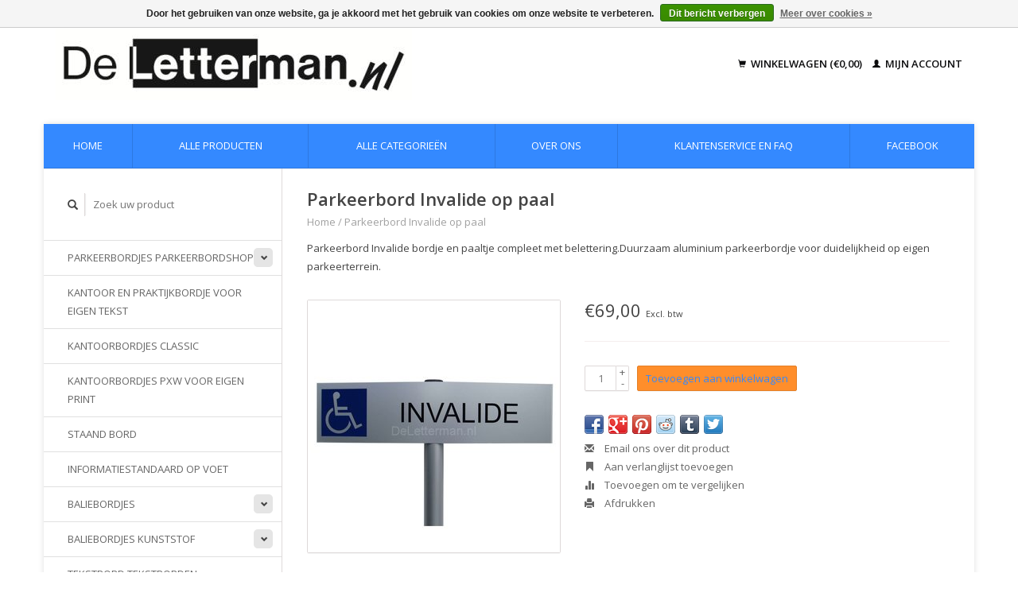

--- FILE ---
content_type: text/html;charset=utf-8
request_url: https://www.deletterman.nl/parkeerbord-prive-op-paal-108397454.html
body_size: 7547
content:
<!DOCTYPE html>
<!--[if lt IE 7 ]><html class="ie ie6" lang="nl"> <![endif]-->
<!--[if IE 7 ]><html class="ie ie7" lang="nl"> <![endif]-->
<!--[if IE 8 ]><html class="ie ie8" lang="nl"> <![endif]-->
<!--[if (gte IE 9)|!(IE)]><!--><html lang="nl"> <!--<![endif]-->
  <head>
    <meta charset="utf-8"/>
<!-- [START] 'blocks/head.rain' -->
<!--

  (c) 2008-2026 Lightspeed Netherlands B.V.
  http://www.lightspeedhq.com
  Generated: 28-01-2026 @ 03:15:23

-->
<link rel="canonical" href="https://www.deletterman.nl/parkeerbord-prive-op-paal-108397454.html"/>
<link rel="alternate" href="https://www.deletterman.nl/index.rss" type="application/rss+xml" title="Nieuwe producten"/>
<link href="https://cdn.webshopapp.com/assets/cookielaw.css?2025-02-20" rel="stylesheet" type="text/css"/>
<meta name="robots" content="noodp,noydir"/>
<meta property="og:url" content="https://www.deletterman.nl/parkeerbord-prive-op-paal-108397454.html?source=facebook"/>
<meta property="og:site_name" content="DeLetterman.nl"/>
<meta property="og:title" content="Parkeerbord tekst invalide op paaltje"/>
<meta property="og:description" content="Parkeerbord, parkeerbordje op paaltje met tekst invalide, parkeerborden direct uit eigen fabriek, kijk naar het assortiment."/>
<meta property="og:image" content="https://cdn.webshopapp.com/shops/297764/files/325507942/parkeerbord-invalide-op-paal.jpg"/>
<!--[if lt IE 9]>
<script src="https://cdn.webshopapp.com/assets/html5shiv.js?2025-02-20"></script>
<![endif]-->
<!-- [END] 'blocks/head.rain' -->
    <title>Parkeerbord tekst invalide op paaltje - DeLetterman.nl</title>
    <meta name="description" content="Parkeerbord, parkeerbordje op paaltje met tekst invalide, parkeerborden direct uit eigen fabriek, kijk naar het assortiment." />
    <meta name="keywords" content="parkeerbordje, parkeerbordje invalide, invaliden parkeerbord" />
    
    <meta http-equiv="X-UA-Compatible" content="IE=edge,chrome=1">
    
    <meta name="viewport" content="width=device-width, initial-scale=1.0">
    <meta name="apple-mobile-web-app-capable" content="yes">
    <meta name="apple-mobile-web-app-status-bar-style" content="black">
    
    <link rel="shortcut icon" href="https://cdn.webshopapp.com/shops/297764/themes/172509/v/1337204/assets/favicon.ico?20231208192250" type="image/x-icon" />
    <link href='//fonts.googleapis.com/css?family=Open%20Sans:400,300,600' rel='stylesheet' type='text/css'>
    <link href='//fonts.googleapis.com/css?family=Open%20Sans:400,300,600' rel='stylesheet' type='text/css'>
    <link rel="shortcut icon" href="https://cdn.webshopapp.com/shops/297764/themes/172509/v/1337204/assets/favicon.ico?20231208192250" type="image/x-icon" /> 
    <link rel="stylesheet" href="https://cdn.webshopapp.com/shops/297764/themes/172509/assets/bootstrap.css?20251231214316" />
    <link rel="stylesheet" href="https://cdn.webshopapp.com/shops/297764/themes/172509/assets/responsive.css?20251231214316" />

        <link rel="stylesheet" href="https://cdn.webshopapp.com/shops/297764/themes/172509/assets/fancybox-2-1-4.css?20251231214316" />
        <link rel="stylesheet" href="https://cdn.webshopapp.com/shops/297764/themes/172509/assets/style.css?20251231214316" />       
    <link rel="stylesheet" href="https://cdn.webshopapp.com/shops/297764/themes/172509/assets/settings.css?20251231214316" />  
    <link rel="stylesheet" href="https://cdn.webshopapp.com/assets/gui-2-0.css?2025-02-20" /> 
    <link rel="stylesheet" href="https://cdn.webshopapp.com/shops/297764/themes/172509/assets/custom.css?20251231214316" />


    <script type="text/javascript" src="https://cdn.webshopapp.com/assets/jquery-1-9-1.js?2025-02-20"></script>
    <script type="text/javascript" src="https://cdn.webshopapp.com/assets/jquery-ui-1-10-1.js?2025-02-20"></script>
    <script type="text/javascript" src="https://cdn.webshopapp.com/assets/jquery-migrate-1-1-1.js?2025-02-20"></script>
    <script type="text/javascript" src="https://cdn.webshopapp.com/shops/297764/themes/172509/assets/global.js?20251231214316"></script>
    <script type="text/javascript" src="https://cdn.webshopapp.com/assets/gui.js?2025-02-20"></script>
        <script src="https://cdn.webshopapp.com/shops/297764/themes/172509/assets/fancybox-2-1-4.js?20251231214316"></script>
    <script src="https://cdn.webshopapp.com/shops/297764/themes/172509/assets/jquery-zoom-min.js?20251231214316"></script>
            <script type="text/javascript" src="https://cdn.webshopapp.com/shops/297764/themes/172509/assets/uspticker.js?20251231214316"></script>
    
		<script type="text/javascript" src="https://cdn.webshopapp.com/shops/297764/themes/172509/assets/share42.js?20251231214316"></script> 

  </head>
  <body> 
    <header class="container">
      <div class="align">
        <div class="vertical">
          <a href="https://www.deletterman.nl/" title="Bewegwijzering en parkeerbordjes, bespaar op bewegwijzering, bewegwijzering huismerk">
            <img class="img-responsive"src="https://cdn.webshopapp.com/shops/297764/themes/172509/assets/logo.png?20231208191550" alt="Bewegwijzering en parkeerbordjes, bespaar op bewegwijzering, bewegwijzering huismerk" />
          </a>
        </div>
        
        <div class="vertical text-right no-underline">
                    <div class="cart-account">
            <a href="https://www.deletterman.nl/cart/" class="cart">
              <span class="glyphicon glyphicon-shopping-cart"></span> 
              Winkelwagen (€0,00)
            </a>
            <a href="https://www.deletterman.nl/account/" class="my-account">
              <span class="glyphicon glyphicon glyphicon-user"></span>
                            Mijn account
                          </a>
          </div>
        </div>
      </div>
    </header>    
    
  
    
    
    <div class="container wrapper">
      <nav>
        <ul class="no-list-style no-underline topbar">
          <li class="item home ">
            <a class="itemLink" href="https://www.deletterman.nl/">Home</a>
          </li>
          
          <li class="item ">
            <a class="itemLink" href="https://www.deletterman.nl/collection/">Alle producten</a>
          </li>      
          
                    <li class="item ">
            <a class="itemLink" href="https://www.deletterman.nl/catalog/">Alle categorieën</a>
          </li>
          
                    
          
                              <li class="item"><a class="itemLink" href="https://www.deletterman.nl/service/about/" title="Over ons">Over ons</a></li>
                    
                                        
                                        
                    <li class="item"><a class="itemLink" href="https://www.deletterman.nl/service/" title="Klantenservice en FAQ">Klantenservice en FAQ</a></li>
                                        
                                        
                                        
                                        
                                        
                                        
                                        
                                        
                                        
                                        
                                        
                                        
                                        
                                        
                                        
                                        
                                        
                                        
                              
                        <li class="item facebook">
            <a class="itemLink" href="https://www.facebook.com/pages/DeLettermannl/460278244051010">Facebook</a>
          </li>
        </ul>
      </nav>

      <div class="sidebar col-xs-12 col-sm-12 col-md-3">
        <span class="burger glyphicon glyphicon-menu-hamburger hidden-md hidden-lg"></span>
       
      <div class="search">
  <form action="https://www.deletterman.nl/search/" method="get" id="formSearch">
    <span onclick="$('#formSearch').submit();" title="Zoeken" class="glyphicon glyphicon-search"></span>
    <input type="text" name="q" value="" placeholder="Zoek uw product"/>
  </form>
</div>
<ul class="no-underline no-list-style sidebarul">
      <li class="item foldingsidebar ">
     <div class="subcat"><span class="glyphicon glyphicon-chevron-down"></span></div>
    <a class="itemLink  hassub" href="https://www.deletterman.nl/parkeerbordjes-parkeerbordshop/" title="Parkeerbordjes parkeerbordshop">Parkeerbordjes parkeerbordshop</a>

        <ul class="subnav">
            <li class="subitem">
                
        <a class="subitemLink " href="https://www.deletterman.nl/parkeerbordjes-parkeerbordshop/parkeerbord-op-paal/" title="Parkeerbord op paal">Parkeerbord op paal
        </a>
              </li>
            <li class="subitem">
                
        <a class="subitemLink " href="https://www.deletterman.nl/parkeerbordjes-parkeerbordshop/parkeerbord-wandmodel/" title="Parkeerbord wandmodel">Parkeerbord wandmodel
        </a>
              </li>
            <li class="subitem">
                
        <a class="subitemLink " href="https://www.deletterman.nl/parkeerbordjes-parkeerbordshop/parkeerbord-op-2-palen-luxe/" title="Parkeerbord op 2 palen luxe">Parkeerbord op 2 palen luxe
        </a>
              </li>
            <li class="subitem">
                
        <a class="subitemLink " href="https://www.deletterman.nl/parkeerbordjes-parkeerbordshop/parkeerbord-2-palen-budget/" title="Parkeerbord 2 palen budget ">Parkeerbord 2 palen budget 
        </a>
              </li>
            <li class="subitem">
                
        <a class="subitemLink " href="https://www.deletterman.nl/parkeerbordjes-parkeerbordshop/parkeerbord-profiel/" title="Parkeerbord Profiel">Parkeerbord Profiel
        </a>
              </li>
            <li class="subitem">
                
        <a class="subitemLink " href="https://www.deletterman.nl/parkeerbordjes-parkeerbordshop/parkeerbord-wit-plaat/" title="Parkeerbord Wit plaat">Parkeerbord Wit plaat
        </a>
              </li>
            <li class="subitem">
                
        <a class="subitemLink " href="https://www.deletterman.nl/parkeerbordjes-parkeerbordshop/parkeerbord-biggenrug-20-cm/" title="Parkeerbord Biggenrug 20 cm">Parkeerbord Biggenrug 20 cm
        </a>
              </li>
            <li class="subitem">
                
        <a class="subitemLink " href="https://www.deletterman.nl/parkeerbordjes-parkeerbordshop/oplaadpunt-voor-e-bikes/" title="Oplaadpunt voor E-Bikes">Oplaadpunt voor E-Bikes
        </a>
              </li>
            <li class="subitem">
                
        <a class="subitemLink " href="https://www.deletterman.nl/parkeerbordjes-parkeerbordshop/opladen-elektrische-auto-bord/" title="Opladen elektrische auto bord">Opladen elektrische auto bord
        </a>
              </li>
          </ul>
      </li>
       
      <li class="item foldingsidebar ">
     
    <a class="itemLink  " href="https://www.deletterman.nl/kantoor-en-praktijkbordje-voor-eigen-tekst/" title="Kantoor en praktijkbordje voor eigen tekst">Kantoor en praktijkbordje voor eigen tekst</a>

      </li>
       
      <li class="item foldingsidebar ">
     
    <a class="itemLink  " href="https://www.deletterman.nl/kantoorbordjes-classic/" title="Kantoorbordjes Classic">Kantoorbordjes Classic</a>

      </li>
       
      <li class="item foldingsidebar ">
     
    <a class="itemLink  " href="https://www.deletterman.nl/kantoorbordjes-pxw-voor-eigen-print/" title="Kantoorbordjes PXW voor eigen print">Kantoorbordjes PXW voor eigen print</a>

      </li>
       
      <li class="item foldingsidebar ">
     
    <a class="itemLink  " href="https://www.deletterman.nl/staand-bord/" title="Staand bord">Staand bord</a>

      </li>
       
      <li class="item foldingsidebar ">
     
    <a class="itemLink  " href="https://www.deletterman.nl/informatiestandaard-op-voet/" title="Informatiestandaard op voet">Informatiestandaard op voet</a>

      </li>
       
      <li class="item foldingsidebar ">
     <div class="subcat"><span class="glyphicon glyphicon-chevron-down"></span></div>
    <a class="itemLink  hassub" href="https://www.deletterman.nl/baliebordjes/" title="Baliebordjes">Baliebordjes</a>

        <ul class="subnav">
            <li class="subitem">
                
        <a class="subitemLink " href="https://www.deletterman.nl/baliebordjes/vaste-tekst-9939967/" title="Vaste tekst">Vaste tekst
        </a>
              </li>
            <li class="subitem">
                
        <a class="subitemLink " href="https://www.deletterman.nl/baliebordjes/voor-eigen-print-9939968/" title="Voor eigen print ">Voor eigen print 
        </a>
              </li>
          </ul>
      </li>
       
      <li class="item foldingsidebar ">
     <div class="subcat"><span class="glyphicon glyphicon-chevron-down"></span></div>
    <a class="itemLink  hassub" href="https://www.deletterman.nl/baliebordjes-kunststof/" title="Baliebordjes kunststof">Baliebordjes kunststof</a>

        <ul class="subnav">
            <li class="subitem">
                
        <a class="subitemLink " href="https://www.deletterman.nl/baliebordjes-kunststof/wifi-bordjes/" title="Wifi bordjes">Wifi bordjes
        </a>
              </li>
          </ul>
      </li>
       
      <li class="item foldingsidebar ">
     
    <a class="itemLink  " href="https://www.deletterman.nl/tekstbord-tekstborden/" title="Tekstbord Tekstborden">Tekstbord Tekstborden</a>

      </li>
       
      <li class="item foldingsidebar ">
     <div class="subcat"><span class="glyphicon glyphicon-chevron-down"></span></div>
    <a class="itemLink  hassub" href="https://www.deletterman.nl/lijsten-voor-posters-met-klikrand/" title="Lijsten voor posters met klikrand">Lijsten voor posters met klikrand</a>

        <ul class="subnav">
            <li class="subitem">
                
        <a class="subitemLink " href="https://www.deletterman.nl/lijsten-voor-posters-met-klikrand/posterlijst-25-mm-rand/" title="Posterlijst 25 mm rand">Posterlijst 25 mm rand
        </a>
              </li>
            <li class="subitem">
                
        <a class="subitemLink " href="https://www.deletterman.nl/lijsten-voor-posters-met-klikrand/posterlijst-32-mm-rand/" title="Posterlijst 32 mm rand">Posterlijst 32 mm rand
        </a>
              </li>
            <li class="subitem">
                
        <a class="subitemLink " href="https://www.deletterman.nl/lijsten-voor-posters-met-klikrand/zwarte-kliklijst/" title="Zwarte kliklijst">Zwarte kliklijst
        </a>
              </li>
            <li class="subitem">
                
        <a class="subitemLink " href="https://www.deletterman.nl/lijsten-voor-posters-met-klikrand/posterlijst-spatwaterdicht/" title="Posterlijst spatwaterdicht">Posterlijst spatwaterdicht
        </a>
              </li>
          </ul>
      </li>
       
      <li class="item foldingsidebar ">
     
    <a class="itemLink  " href="https://www.deletterman.nl/posterlijst-buiten/" title="Posterlijst buiten">Posterlijst buiten</a>

      </li>
       
      <li class="item foldingsidebar ">
     <div class="subcat"><span class="glyphicon glyphicon-chevron-down"></span></div>
    <a class="itemLink  hassub" href="https://www.deletterman.nl/folderrek-folderstandaard-9939981/" title="Folderrek, Folderstandaard">Folderrek, Folderstandaard</a>

        <ul class="subnav">
            <li class="subitem">
                
        <a class="subitemLink " href="https://www.deletterman.nl/folderrek-folderstandaard-9939981/folderrek-inklapbaar/" title="Folderrek inklapbaar">Folderrek inklapbaar
        </a>
              </li>
            <li class="subitem">
                
        <a class="subitemLink " href="https://www.deletterman.nl/folderrek-folderstandaard-9939981/folderrek-vast/" title="Folderrek vast">Folderrek vast
        </a>
              </li>
            <li class="subitem">
                
        <a class="subitemLink " href="https://www.deletterman.nl/folderrek-folderstandaard-9939981/folderrek-brochuredisplay/" title="Folderrek, brochuredisplay">Folderrek, brochuredisplay
        </a>
              </li>
            <li class="subitem">
                
        <a class="subitemLink " href="https://www.deletterman.nl/folderrek-folderstandaard-9939981/tassen-folderrek/" title="Tassen folderrek">Tassen folderrek
        </a>
              </li>
          </ul>
      </li>
       
      <li class="item foldingsidebar ">
     <div class="subcat"><span class="glyphicon glyphicon-chevron-down"></span></div>
    <a class="itemLink  hassub" href="https://www.deletterman.nl/wandvitrine-platte-vitrine-wandmodel/" title="Wandvitrine, platte vitrine wandmodel">Wandvitrine, platte vitrine wandmodel</a>

        <ul class="subnav">
            <li class="subitem">
                
        <a class="subitemLink " href="https://www.deletterman.nl/wandvitrine-platte-vitrine-wandmodel/zwarte-wandvitrines/" title="Zwarte wandvitrines">Zwarte wandvitrines
        </a>
              </li>
            <li class="subitem">
                
        <a class="subitemLink " href="https://www.deletterman.nl/wandvitrine-platte-vitrine-wandmodel/wandvitrines-schuifdeuren/" title="Wandvitrines schuifdeuren">Wandvitrines schuifdeuren
        </a>
              </li>
            <li class="subitem">
                
        <a class="subitemLink " href="https://www.deletterman.nl/wandvitrine-platte-vitrine-wandmodel/wandvitrines-binnen/" title="Wandvitrines binnen">Wandvitrines binnen
        </a>
              </li>
            <li class="subitem">
                
        <a class="subitemLink " href="https://www.deletterman.nl/wandvitrine-platte-vitrine-wandmodel/wandvitrines-buiten/" title="Wandvitrines buiten">Wandvitrines buiten
        </a>
              </li>
            <li class="subitem">
                
        <a class="subitemLink " href="https://www.deletterman.nl/wandvitrine-platte-vitrine-wandmodel/wandvitrines-dubbel-deur/" title="Wandvitrines dubbel deur">Wandvitrines dubbel deur
        </a>
              </li>
          </ul>
      </li>
       
      <li class="item foldingsidebar ">
     
    <a class="itemLink  " href="https://www.deletterman.nl/vitrine-op-palen/" title="Vitrine op palen">Vitrine op palen</a>

      </li>
       
      <li class="item foldingsidebar ">
     
    <a class="itemLink  " href="https://www.deletterman.nl/metaalbord-op-paal/" title="Metaalbord op paal">Metaalbord op paal</a>

      </li>
       
      <li class="item foldingsidebar ">
     <div class="subcat"><span class="glyphicon glyphicon-chevron-down"></span></div>
    <a class="itemLink  hassub" href="https://www.deletterman.nl/bewegwijzering-buiten/" title="Bewegwijzering buiten">Bewegwijzering buiten</a>

        <ul class="subnav">
            <li class="subitem">
                
        <a class="subitemLink " href="https://www.deletterman.nl/bewegwijzering-buiten/zuil-buiten/" title="Zuil buiten">Zuil buiten
        </a>
              </li>
            <li class="subitem">
                
        <a class="subitemLink " href="https://www.deletterman.nl/bewegwijzering-buiten/reclamebord-aluminium/" title="Reclamebord aluminium">Reclamebord aluminium
        </a>
              </li>
          </ul>
      </li>
       
      <li class="item foldingsidebar ">
     <div class="subcat"><span class="glyphicon glyphicon-chevron-down"></span></div>
    <a class="itemLink  hassub" href="https://www.deletterman.nl/bewegwijzering-binnen/" title="Bewegwijzering binnen">Bewegwijzering binnen</a>

        <ul class="subnav">
            <li class="subitem">
                
        <a class="subitemLink " href="https://www.deletterman.nl/bewegwijzering-binnen/toiletbordjes-wc-bordjes/" title="Toiletbordjes, WC bordjes">Toiletbordjes, WC bordjes
        </a>
              </li>
            <li class="subitem">
                
        <a class="subitemLink " href="https://www.deletterman.nl/bewegwijzering-binnen/vrij-en-bezetbord/" title="Vrij en bezetbord">Vrij en bezetbord
        </a>
              </li>
            <li class="subitem">
                
        <a class="subitemLink " href="https://www.deletterman.nl/bewegwijzering-binnen/richtingbord-etagebord-9940111/" title="Richtingbord etagebord">Richtingbord etagebord
        </a>
              </li>
            <li class="subitem">
                
        <a class="subitemLink " href="https://www.deletterman.nl/bewegwijzering-binnen/reclamezuil-binnen/" title="Reclamezuil binnen">Reclamezuil binnen
        </a>
              </li>
            <li class="subitem">
                
        <a class="subitemLink " href="https://www.deletterman.nl/bewegwijzering-binnen/deurbordjes-en-wandbordjes/" title="Deurbordjes  en wandbordjes">Deurbordjes  en wandbordjes
        </a>
              </li>
            <li class="subitem">
                
        <a class="subitemLink " href="https://www.deletterman.nl/bewegwijzering-binnen/bordjes-met-tekst/" title="Bordjes met tekst.">Bordjes met tekst.
        </a>
              </li>
          </ul>
      </li>
       
      <li class="item foldingsidebar ">
     <div class="subcat"><span class="glyphicon glyphicon-chevron-down"></span></div>
    <a class="itemLink  hassub" href="https://www.deletterman.nl/pictogrammen/" title="Pictogrammen">Pictogrammen</a>

        <ul class="subnav">
            <li class="subitem">
                
        <a class="subitemLink " href="https://www.deletterman.nl/pictogrammen/camera-bewakingbord/" title="Camera bewakingbord">Camera bewakingbord
        </a>
              </li>
            <li class="subitem">
                
        <a class="subitemLink " href="https://www.deletterman.nl/pictogrammen/pictogrammen-rvs/" title="Pictogrammen RVS">Pictogrammen RVS
        </a>
              </li>
            <li class="subitem">
                
        <a class="subitemLink " href="https://www.deletterman.nl/pictogrammen/rookverbod-roken-verboden/" title="Rookverbod, roken verboden">Rookverbod, roken verboden
        </a>
              </li>
          </ul>
      </li>
       
      <li class="item foldingsidebar ">
     
    <a class="itemLink  " href="https://www.deletterman.nl/vluchtplanhouder-arbolijst/" title="Vluchtplanhouder, Arbolijst">Vluchtplanhouder, Arbolijst</a>

      </li>
       
      <li class="item foldingsidebar ">
     <div class="subcat"><span class="glyphicon glyphicon-chevron-down"></span></div>
    <a class="itemLink  hassub" href="https://www.deletterman.nl/hangborden-plafondborden/" title="Hangborden Plafondborden">Hangborden Plafondborden</a>

        <ul class="subnav">
            <li class="subitem">
                
        <a class="subitemLink " href="https://www.deletterman.nl/hangborden-plafondborden/vaste-tekst/" title="Vaste tekst">Vaste tekst
        </a>
              </li>
            <li class="subitem">
                
        <a class="subitemLink " href="https://www.deletterman.nl/hangborden-plafondborden/voor-print/" title="Voor print">Voor print
        </a>
              </li>
          </ul>
      </li>
       
      <li class="item foldingsidebar ">
     
    <a class="itemLink  " href="https://www.deletterman.nl/hangborden-voor-posters/" title="Hangborden voor posters">Hangborden voor posters</a>

      </li>
       
      <li class="item foldingsidebar ">
     
    <a class="itemLink  " href="https://www.deletterman.nl/posterlijst-led/" title="Posterlijst LED">Posterlijst LED</a>

      </li>
       
      <li class="item foldingsidebar ">
     <div class="subcat"><span class="glyphicon glyphicon-chevron-down"></span></div>
    <a class="itemLink  hassub" href="https://www.deletterman.nl/posterprofiel-9940016/" title="Posterprofiel">Posterprofiel</a>

        <ul class="subnav">
            <li class="subitem">
                
        <a class="subitemLink " href="https://www.deletterman.nl/posterprofiel-9940016/postersnap/" title="Postersnap">Postersnap
        </a>
              </li>
            <li class="subitem">
                
        <a class="subitemLink " href="https://www.deletterman.nl/posterprofiel-9940016/ophangprofiel-voor-werkbonnen/" title="Ophangprofiel voor werkbonnen">Ophangprofiel voor werkbonnen
        </a>
              </li>
          </ul>
      </li>
       
      <li class="item foldingsidebar ">
     <div class="subcat"><span class="glyphicon glyphicon-chevron-down"></span></div>
    <a class="itemLink  hassub" href="https://www.deletterman.nl/stoepborden/" title="Stoepborden">Stoepborden</a>

        <ul class="subnav">
            <li class="subitem">
                
        <a class="subitemLink " href="https://www.deletterman.nl/stoepborden/beschermplastic-voor-stoepbord/" title="Beschermplastic voor stoepbord">Beschermplastic voor stoepbord
        </a>
              </li>
            <li class="subitem">
                
        <a class="subitemLink " href="https://www.deletterman.nl/stoepborden/stoepbord-prof/" title="Stoepbord prof">Stoepbord prof
        </a>
              </li>
            <li class="subitem">
                
        <a class="subitemLink " href="https://www.deletterman.nl/stoepborden/stoepbord-voor-posters/" title="Stoepbord voor posters">Stoepbord voor posters
        </a>
              </li>
            <li class="subitem">
                
        <a class="subitemLink " href="https://www.deletterman.nl/stoepborden/stoepbord-vaste-tekst/" title="Stoepbord vaste tekst">Stoepbord vaste tekst
        </a>
              </li>
            <li class="subitem">
                
        <a class="subitemLink " href="https://www.deletterman.nl/stoepborden/draaiend-stoepbord/" title="Draaiend stoepbord">Draaiend stoepbord
        </a>
              </li>
          </ul>
      </li>
       
      <li class="item foldingsidebar ">
     <div class="subcat"><span class="glyphicon glyphicon-chevron-down"></span></div>
    <a class="itemLink  hassub" href="https://www.deletterman.nl/logo-sticker/" title="Logo sticker">Logo sticker</a>

        <ul class="subnav">
            <li class="subitem">
                
        <a class="subitemLink " href="https://www.deletterman.nl/logo-sticker/logo-sticker-1-kleur/" title="Logo sticker 1 kleur">Logo sticker 1 kleur
        </a>
              </li>
            <li class="subitem">
                
        <a class="subitemLink " href="https://www.deletterman.nl/logo-sticker/logo-sticker-2-kleuren/" title="Logo sticker 2 kleuren">Logo sticker 2 kleuren
        </a>
              </li>
          </ul>
      </li>
       
      <li class="item foldingsidebar ">
     <div class="subcat"><span class="glyphicon glyphicon-chevron-down"></span></div>
    <a class="itemLink  hassub" href="https://www.deletterman.nl/montage-materiaal/" title="Montage materiaal">Montage materiaal</a>

        <ul class="subnav">
            <li class="subitem">
                
        <a class="subitemLink " href="https://www.deletterman.nl/montage-materiaal/displayvoet/" title="Displayvoet">Displayvoet
        </a>
              </li>
          </ul>
      </li>
       
      <li class="item foldingsidebar ">
     <div class="subcat"><span class="glyphicon glyphicon-chevron-down"></span></div>
    <a class="itemLink  hassub" href="https://www.deletterman.nl/accessoires-extras/" title="Accessoires &amp; extras">Accessoires &amp; extras</a>

        <ul class="subnav">
            <li class="subitem">
                
        <a class="subitemLink " href="https://www.deletterman.nl/accessoires-extras/onderdelen/" title="Onderdelen">Onderdelen
        </a>
              </li>
          </ul>
      </li>
       
      <li class="item foldingsidebar ">
     
    <a class="itemLink  " href="https://www.deletterman.nl/opruiming-en-demonstratiemodellen/" title="Opruiming en demonstratiemodellen ">Opruiming en demonstratiemodellen </a>

      </li>
       
      <li class="item">
    <a class="itemLink" href="https://www.deletterman.nl/brands/" title="Merken">Merken</a>
  </li>
    
            </ul>      </div>
      <div class="content col-xs-12 col-sm-12 col-md-9">
            <div itemscope itemtype="http://schema.org/Product">
  <div class="page-title row">
    <div class="title col-md-6">
      
      <h1 itemprop="name" content="Parkeerbord Invalide op paal" class="left">Parkeerbord Invalide op paal </h1>
      <meta itemprop="mpn" content="OVA 125 I" />            <meta itemprop="itemCondition" itemtype="https://schema.org/OfferItemCondition" content="http://schema.org/NewCondition"/>
      <meta itemprop="description" content="Parkeerbord Invalide bordje en paaltje compleet met belettering.Duurzaam aluminium parkeerbordje voor duidelijkheid op eigen parkeerterrein." />            
      <div class="clearfix"></div>
      
      <div class="breadcrumbs no-underline">
        <a href="https://www.deletterman.nl/" title="Home">Home</a>
                / <a href="https://www.deletterman.nl/parkeerbord-prive-op-paal-108397454.html">Parkeerbord Invalide op paal</a>
              </div>
    </div>
    
  </div>  
  <div class="page-text row">
    <div class="col-md-12">
            <p>
        Parkeerbord Invalide bordje en paaltje compleet met belettering.Duurzaam aluminium parkeerbordje voor duidelijkheid op eigen parkeerterrein.
      </p>
                  </div>
  </div>
  
  <div class="product-wrap row">
    <div class="col-md-5 col-xs-12 image">
      <div class="zoombox fancybox">
        <div class="images"> 
          <meta itemprop="image" content="https://cdn.webshopapp.com/shops/297764/files/325507942/300x250x2/parkeerbord-invalide-op-paal.jpg" />                              <a  class="zoom first" data-image-id="325507942" href="https://cdn.webshopapp.com/shops/297764/files/325507942/parkeerbord-invalide-op-paal.jpg" title="Parkeerbord Invalide op paal">
                        <img class="img-responsive" src="https://cdn.webshopapp.com/shops/297764/files/325507942/317x317x2/parkeerbord-invalide-op-paal.jpg" alt="Parkeerbord Invalide op paal" data-original-url="https://cdn.webshopapp.com/shops/297764/files/325507942/parkeerbord-invalide-op-paal.jpg" class="featured">
                      </a> 
                                        <a  class="zoom" data-image-id="321938164" href="https://cdn.webshopapp.com/shops/297764/files/321938164/parkeerbord-invalide-op-paal.jpg" title="Parkeerbord Invalide op paal">
                        <img class="img-responsive" src="https://cdn.webshopapp.com/shops/297764/files/321938164/317x317x2/parkeerbord-invalide-op-paal.jpg" alt="Parkeerbord Invalide op paal" data-original-url="https://cdn.webshopapp.com/shops/297764/files/321938164/parkeerbord-invalide-op-paal.jpg" class="featured">
                      </a> 
                                        <a  class="zoom" data-image-id="321944564" href="https://cdn.webshopapp.com/shops/297764/files/321944564/parkeerbord-invalide-op-paal.jpg" title="Parkeerbord Invalide op paal">
                        <img class="img-responsive" src="https://cdn.webshopapp.com/shops/297764/files/321944564/317x317x2/parkeerbord-invalide-op-paal.jpg" alt="Parkeerbord Invalide op paal" data-original-url="https://cdn.webshopapp.com/shops/297764/files/321944564/parkeerbord-invalide-op-paal.jpg" class="featured">
                      </a> 
                                        <a  class="zoom" data-image-id="321944566" href="https://cdn.webshopapp.com/shops/297764/files/321944566/parkeerbord-invalide-op-paal.jpg" title="Parkeerbord Invalide op paal">
                        <img class="img-responsive" src="https://cdn.webshopapp.com/shops/297764/files/321944566/317x317x2/parkeerbord-invalide-op-paal.jpg" alt="Parkeerbord Invalide op paal" data-original-url="https://cdn.webshopapp.com/shops/297764/files/321944566/parkeerbord-invalide-op-paal.jpg" class="featured">
                      </a> 
                                        <a  class="zoom" data-image-id="445272550" href="https://cdn.webshopapp.com/shops/297764/files/445272550/parkeerbord-invalide-op-paal.jpg" title="Parkeerbord Invalide op paal">
                        <img class="img-responsive" src="https://cdn.webshopapp.com/shops/297764/files/445272550/317x317x2/parkeerbord-invalide-op-paal.jpg" alt="Parkeerbord Invalide op paal" data-original-url="https://cdn.webshopapp.com/shops/297764/files/445272550/parkeerbord-invalide-op-paal.jpg" class="featured">
                      </a> 
                            </div>

        <div class="thumbs row">
                    <div class="col-md-4 col-sm-2 col-xs-4 ">
            <a data-image-id="325507942" class="active">
                                              <img src="https://cdn.webshopapp.com/shops/297764/files/325507942/86x86x2/parkeerbord-invalide-op-paal.jpg" alt="Parkeerbord Invalide op paal" title="Parkeerbord Invalide op paal"/>
                                          </a>
          </div>
                    <div class="col-md-4 col-sm-2 col-xs-4 ">
            <a data-image-id="321938164">
                                              <img src="https://cdn.webshopapp.com/shops/297764/files/321938164/86x86x2/parkeerbord-invalide-op-paal.jpg" alt="Parkeerbord Invalide op paal" title="Parkeerbord Invalide op paal"/>
                                          </a>
          </div>
                    <div class="col-md-4 col-sm-2 col-xs-4 ">
            <a data-image-id="321944564">
                                              <img src="https://cdn.webshopapp.com/shops/297764/files/321944564/86x86x2/parkeerbord-invalide-op-paal.jpg" alt="Parkeerbord Invalide op paal" title="Parkeerbord Invalide op paal"/>
                                          </a>
          </div>
                    <div class="col-md-4 col-sm-2 col-xs-4 ">
            <a data-image-id="321944566">
                                              <img src="https://cdn.webshopapp.com/shops/297764/files/321944566/86x86x2/parkeerbord-invalide-op-paal.jpg" alt="Parkeerbord Invalide op paal" title="Parkeerbord Invalide op paal"/>
                                          </a>
          </div>
                    <div class="col-md-4 col-sm-2 col-xs-4 ">
            <a data-image-id="445272550">
                                              <img src="https://cdn.webshopapp.com/shops/297764/files/445272550/86x86x2/parkeerbord-invalide-op-paal.jpg" alt="Parkeerbord Invalide op paal" title="Parkeerbord Invalide op paal"/>
                                          </a>
          </div>
                  </div>
      </div>  
    </div>
    
    <div class="col-md-7 col-xs-12 product-details" itemprop="offers" itemscope itemtype="http://schema.org/Offer">
			<meta itemprop="price" content="69.00" />
		<meta itemprop="priceCurrency" content="EUR" />
	  
       
      <div class="price-wrap">
                <div class="price">
          €69,00          <small class="price-tax">Excl. btw</small>            
                  </div> 
      </div>
                      
             <div class="brand-productpage"> 
               </div>
        
      <div class="cart-wrap">
        <form action="https://www.deletterman.nl/cart/add/219431683/" id="product_configure_form" method="post">  
          <input type="hidden" name="bundle_id" id="product_configure_bundle_id" value="">
 
          
                                         <div class="quantity">
            <input type="text" name="quantity" value="1" />
            <div class="change">
              <a href="javascript:;" onclick="updateQuantity('up');" class="up">+</a>
              <a href="javascript:;" onclick="updateQuantity('down');" class="down">-</a>
            </div>
          </div>
          <a href="javascript:;" onclick="$('#product_configure_form').submit();" class="btn" title="Toevoegen aan winkelwagen">Toevoegen aan winkelwagen</a>
                  </form>
        <div class="clearfix">
        </div>
        
        <div class="actions-wrap">
          <ul class="no-underline no-list-style">
                        <li>
            <div class="share42init"></div>
            </li>
                        
            <li>
              <a href="https://www.deletterman.nl/service/?subject=Parkeerbord%20Invalide%20op%20paal" title="Email ons over dit product"><span class="glyphicon glyphicon-envelope"></span> Email ons over dit product</a>
            </li>          
            <li>
               <a href="https://www.deletterman.nl/account/wishlistAdd/108397454/?variant_id=219431683" title="Aan verlanglijst toevoegen"><span class="glyphicon glyphicon-bookmark"></span> Aan verlanglijst toevoegen</a>
            </li>
            <li>
              <a href="https://www.deletterman.nl/compare/add/219431683/" title="Toevoegen om te vergelijken"><span class="glyphicon glyphicon-stats"></span> Toevoegen om te vergelijken</a>
            </li>
                        <li>
              <a href="#" onclick="window.print(); return false;" title="Afdrukken"><span class="glyphicon glyphicon-print"></span> Afdrukken</a>
            </li>
          </ul>  
        </div>
      </div>
    </div> 
  </div>     
  
        <div class="tabs-wrap">
    <div class="tabs">
      <ul class="no-list-style">
        <li class="active information-tab"><a rel="info" href="#">Informatie</a></li>
                              </ul>
      <div class="clearfix"></div>
    </div>  
    
    <div class="tabsPages" id="read-more">
      <div class="page info active">
                <table class="details">
                    <tr>
            <td class="detail-title">Artikelnummer:</td>
            <td>OVA 125 I</td>
          </tr>
                              
                  </table>
                
                <p>Parkeerbord Invalide paneel van geanodiseerd aluminium op 1 paal. De twee aluminium plaatjes, 12,5x50 cm. zitten met een doordachte vouw aan elkaar verbonden en zijn (aan de achterzijde) met twee parkertjes aan de staander van 40 mm doorsnede bevestigd. Compleet met P in blauw vlak en tekst Invalide. Ongeplaatst geleverd, eenvoudig zelf te plaatsen. Bordje 12,5 x 50 cm. staander buis 1 meter.</p>
              </div>
      
            
      
      <div class="page tags no-underline">
              </div>
    </div>

   <!--   -->
  </div>
  
      
   
  
</div>

<script type="text/javascript">
 $(document).ready(function(){
    $('.zoombox.fancybox .thumbs a').mousedown(function(){
      $('.zoombox.fancybox .images a').hide();
      $('.zoombox.fancybox .images a[data-image-id="' + $(this).attr('data-image-id') + '"]').css('display','block');
      $('.zoombox.fancybox .thumbs a').removeClass('active');
      $('.zoombox.fancybox .thumbs a[data-image-id="' + $(this).attr('data-image-id') + '"]').addClass('active');
    });
      
    $('.zoombox.fancybox .zoom').zoom();
  });
  $(window).load(function() {
    $('.zoombox.fancybox .zoom').each(function() {      
      var src = $(this).attr('href');
      $(this).find('.zoomImg').attr("src", src);
    });
    });
 

  function updateQuantity(way){
    var quantity = parseInt($('.quantity input').val());
    
    if (way == 'up'){
      if (quantity < 10000){
        quantity++;
          } else {
          quantity = 10000;
      }
    } else {
      if (quantity > 1){
        quantity--;
          } else {
          quantity = 1;
      }
    }
    
    $('.quantity input').val(quantity);
  }
</script>      </div>
      <div class="clearfix"></div>

      <footer>
        <div class="row items top no-list-style no-underline">
          <div class="contact-adres col-md-3  col-xs-12 border-right">
            
             <label class="collapse" for="_1">
      <h3>      DeLetterman.nl     NEDERLAND</h3>
                       <span class="glyphicon glyphicon-chevron-down hidden-sm hidden-md hidden-lg"></span></label>
                    <input class="hidden-md hidden-lg hidden-sm" id="_1" type="checkbox">
                    <div class="list">
                      
            <span class="contact-description">Bespaar op bewegwijzering </span>                        <div class="contact">
              <span class="glyphicon glyphicon-earphone"></span>
              06 51238545
            </div>
                                    <div class="contact">
              <span class="glyphicon glyphicon-envelope"></span>
              <a href="/cdn-cgi/l/email-protection#640d0a020b24200128011010011609050a4a0a08" title="Email"><span class="__cf_email__" data-cfemail="543d3a323b14103118312020312639353a7a3a38">[email&#160;protected]</span></a>
            </div>
                        </div>
          </div>
        
          <div class="service-links col-md-3 col-xs-12 border-left">
                  <label class="collapse" for="_2">
                      <h3>Klantenservice</h3>
                       <span class="glyphicon glyphicon-chevron-down hidden-sm hidden-md hidden-lg"></span></label>
                    <input class="hidden-md hidden-lg hidden-sm" id="_2" type="checkbox">
                    <div class="list">
            
      
              <ul>
                                                <li><a href="https://www.deletterman.nl/service/about/" title="Over ons">Over ons</a></li>
                                <li><a href="https://www.deletterman.nl/service/20-jaar-online/" title="20 Jaar online">20 Jaar online</a></li>
                                <li><a href="https://www.deletterman.nl/service/" title="Klantenservice en FAQ">Klantenservice en FAQ</a></li>
                                <li><a href="https://www.deletterman.nl/service/payment-methods/" title="Betaalmogelijkheden">Betaalmogelijkheden</a></li>
                                <li><a href="https://www.deletterman.nl/service/voorraad-en-levertijd/" title="Voorraad en levertijd">Voorraad en levertijd</a></li>
                                <li><a href="https://www.deletterman.nl/service/levertijden/" title="Levertijden">Levertijden</a></li>
                                <li><a href="https://www.deletterman.nl/service/shipping-returns/" title="Verzenden &amp; retourneren">Verzenden &amp; retourneren</a></li>
                                <li><a href="https://www.deletterman.nl/service/heeft-u-haast/" title="Heeft u haast">Heeft u haast</a></li>
                                <li><a href="https://www.deletterman.nl/service/general-terms-conditions/" title="Algemene voorwaarden DeLetterman.nl">Algemene voorwaarden DeLetterman.nl</a></li>
                                <li><a href="https://www.deletterman.nl/service/disclaimer/" title="Disclaimer">Disclaimer</a></li>
                                <li><a href="https://www.deletterman.nl/service/privacy-policy/" title="Privacy Policy">Privacy Policy</a></li>
                              </ul>
          </div>
          </div>
          <div class="service-links col-md-3 col-xs-12 border-left">
            <label class="collapse" for="_3">
                      <h3>Meer</h3>
                       <span class="glyphicon glyphicon-chevron-down hidden-sm hidden-md hidden-lg"></span></label>
                    <input class="hidden-md hidden-lg hidden-sm" id="_3" type="checkbox">
                    
            <ul>
                              <li><a href="https://www.deletterman.nl/service/faq-veel-gestelde-vragen/" title="FAQ veel gestelde vragen en antwoorden">FAQ veel gestelde vragen en antwoorden</a></li>
                              <li><a href="https://www.deletterman.nl/sitemap/" title="Sitemap">Sitemap</a></li>
                              <li><a href="https://www.deletterman.nl/service/avg-wetgeving/" title="AVG wetgeving">AVG wetgeving</a></li>
                              <li><a href="https://www.deletterman.nl/service/bestanden-aanleveren/" title="Bestanden aanleveren">Bestanden aanleveren</a></li>
                              <li><a href="https://www.deletterman.nl/service/retouren/" title="Retouren">Retouren</a></li>
                              <li><a href="https://www.deletterman.nl/service/papierformaten/" title="Papierformaten">Papierformaten</a></li>
                              <li><a href="https://www.deletterman.nl/service/gratis-advies/" title="Gratis advies">Gratis advies</a></li>
                              <li><a href="https://www.deletterman.nl/service/huismerk-bewegwijzering/" title="Huismerk bewegwijzering">Huismerk bewegwijzering</a></li>
                              <li><a href="https://www.deletterman.nl/service/btw-belgie/" title="BTW Belgische klanten">BTW Belgische klanten</a></li>
                              <li><a href="https://www.deletterman.nl/service/contact/" title="Contact">Contact</a></li>
                          </ul>
          </div>
          <div class="service-links col-md-3 col-xs-12 border-left">
                  <label class="collapse" for="_4">
                      <h3>Mijn account</h3>
                       <span class="glyphicon glyphicon-chevron-down hidden-sm hidden-md hidden-lg"></span></label>
                    <input class="hidden-md hidden-lg hidden-sm" id="_4" type="checkbox">
            <ul>
              <li><a href="https://www.deletterman.nl/account/" title="Mijn account">Mijn account</a></li>
              <li><a href="https://www.deletterman.nl/account/orders/" title="Mijn bestellingen">Mijn bestellingen</a></li>
              <li><a href="https://www.deletterman.nl/account/tickets/" title="Mijn tickets">Mijn tickets</a></li>
              <li><a href="https://www.deletterman.nl/account/wishlist/" title="Mijn verlanglijst">Mijn verlanglijst</a></li>
                          </ul>
          </div>
        </div>   
        
        <div class="row items bottom">
          <div class="widget col-md-3 hidden-sm hidden-xs border-right">
                                                
          </div>
               

          <div class="social-media col-md-6 border-left col-xs-12 ">
                                <label class="collapse" for="_6">
               <h3>Social media</h3>

                       <span class="glyphicon glyphicon-chevron-down hidden-sm hidden-md hidden-lg"></span></label>
                    <input class="hidden-md hidden-lg hidden-sm" id="_6" type="checkbox">
                    <div class="list">
            
            <div class="social-media">
              <a href="https://www.facebook.com/DeLettermannl-460278244051010/" class="social-icon facebook" target="_blank" title="Facebook DeLetterman.nl"></a>              <a href="https://twitter.com/LightspeedHQ" class="social-icon twitter" target="_blank" title="Twitter DeLetterman.nl"></a>              <a href="https://plus.google.com/" class="social-icon google" target="_blank" title="Google+ DeLetterman.nl"></a>              <a href="https://www.pinterest.com/LightspeedHQ/" class="social-icon pinterest" target="_blank" title="Pinterest DeLetterman.nl"></a>              <a href="https://www.youtube.com/LightspeedHQ" class="social-icon youtube" target="_blank" title="Youtube DeLetterman.nl"></a>              <a href="https://www.tumblr.com" class="social-icon tumblr" target="_blank" title="Tumblr DeLetterman.nl"></a>              <a href="https://www.instagram.com/LightspeedHQ/" class="social-icon instagram" target="_blank" title="Instagram DeLetterman.nl"></a>            </div>           
            </div>

                      </div>
          <div class="hallmarks hidden-xs hidden-sm col-md-3 no-underline">
             
          </div>
        </div>        
        <div class="row copyright-payments no-underline">
          <div class="copyright col-md-6">
            <small>
            © Copyright 2026 DeLetterman.nl
                        - Powered by
                        <a href="https://www.lightspeedhq.nl/" title="Lightspeed" target="_blank">Lightspeed</a>
                                                </small>
          </div>
          <div class="payments col-md-6 text-right">
                        <a href="https://www.deletterman.nl/service/payment-methods/" title="Betaalmethoden">
              <img src="https://cdn.webshopapp.com/assets/icon-payment-invoice.png?2025-02-20" alt="Invoice" />
            </a>
                        <a href="https://www.deletterman.nl/service/payment-methods/" title="Betaalmethoden">
              <img src="https://cdn.webshopapp.com/assets/icon-payment-ideal.png?2025-02-20" alt="iDEAL" />
            </a>
                        <a href="https://www.deletterman.nl/service/payment-methods/" title="Betaalmethoden">
              <img src="https://cdn.webshopapp.com/assets/icon-payment-banktransfer.png?2025-02-20" alt="Bank transfer" />
            </a>
                        <a href="https://www.deletterman.nl/service/payment-methods/" title="Betaalmethoden">
              <img src="https://cdn.webshopapp.com/assets/icon-payment-mistercash.png?2025-02-20" alt="Bancontact" />
            </a>
                        <a href="https://www.deletterman.nl/service/payment-methods/" title="Betaalmethoden">
              <img src="https://cdn.webshopapp.com/assets/icon-payment-bunq.png?2025-02-20" alt="bunq" />
            </a>
                        <a href="https://www.deletterman.nl/service/payment-methods/" title="Betaalmethoden">
              <img src="https://cdn.webshopapp.com/assets/icon-payment-giropay.png?2025-02-20" alt="Giropay" />
            </a>
                        <a href="https://www.deletterman.nl/service/payment-methods/" title="Betaalmethoden">
              <img src="https://cdn.webshopapp.com/assets/icon-payment-belfius.png?2025-02-20" alt="Belfius" />
            </a>
                        <a href="https://www.deletterman.nl/service/payment-methods/" title="Betaalmethoden">
              <img src="https://cdn.webshopapp.com/assets/icon-payment-kbc.png?2025-02-20" alt="KBC" />
            </a>
                        <a href="https://www.deletterman.nl/service/payment-methods/" title="Betaalmethoden">
              <img src="https://cdn.webshopapp.com/assets/icon-payment-creditcard.png?2025-02-20" alt="Credit Card" />
            </a>
                        <a href="https://www.deletterman.nl/service/payment-methods/" title="Betaalmethoden">
              <img src="https://cdn.webshopapp.com/assets/icon-payment-maestro.png?2025-02-20" alt="Maestro" />
            </a>
                      </div>
        </div>    
      </footer>
    </div>
  <!-- [START] 'blocks/body.rain' -->
<script data-cfasync="false" src="/cdn-cgi/scripts/5c5dd728/cloudflare-static/email-decode.min.js"></script><script>
(function () {
  var s = document.createElement('script');
  s.type = 'text/javascript';
  s.async = true;
  s.src = 'https://www.deletterman.nl/services/stats/pageview.js?product=108397454&hash=cb51';
  ( document.getElementsByTagName('head')[0] || document.getElementsByTagName('body')[0] ).appendChild(s);
})();
</script>
  <div class="wsa-cookielaw">
      Door het gebruiken van onze website, ga je akkoord met het gebruik van cookies om onze website te verbeteren.
    <a href="https://www.deletterman.nl/cookielaw/optIn/" class="wsa-cookielaw-button wsa-cookielaw-button-green" rel="nofollow" title="Dit bericht verbergen">Dit bericht verbergen</a>
    <a href="https://www.deletterman.nl/service/privacy-policy/" class="wsa-cookielaw-link" rel="nofollow" title="Meer over cookies">Meer over cookies &raquo;</a>
  </div>
<!-- [END] 'blocks/body.rain' -->
    <script>
      $(".glyphicon-menu-hamburger").click(function(){
    $(".sidebarul").toggle(400);
});
    </script><script>
$(".subcat").click(function(){
    $(this).siblings(".subnav").toggle();
});
  </script>
</body>
</html>

--- FILE ---
content_type: text/javascript;charset=utf-8
request_url: https://www.deletterman.nl/services/stats/pageview.js?product=108397454&hash=cb51
body_size: -413
content:
// SEOshop 28-01-2026 03:15:25